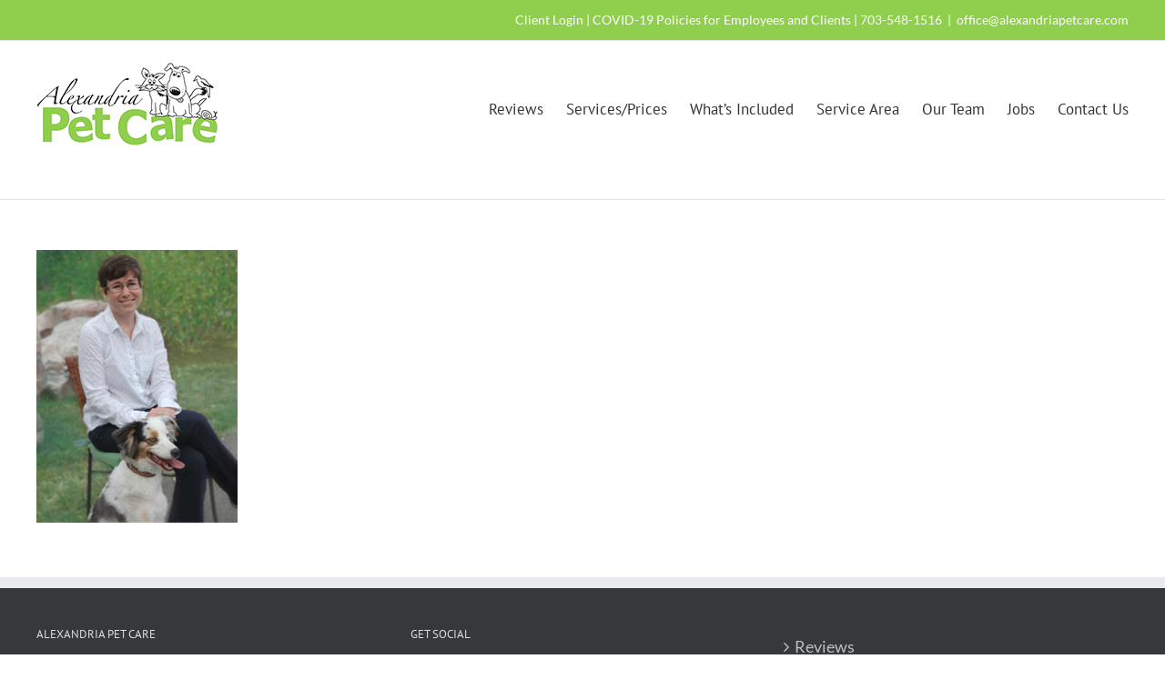

--- FILE ---
content_type: text/css
request_url: https://www.alexandriapetcare.com/wp-content/themes/Avada-Child-Theme/style.css?ver=6.9
body_size: -129
content:
/*
Theme Name: Avada Child
Description: Child theme for Avada theme
Author: ThemeFusion
Author URI: https://theme-fusion.com
Template: Avada
Version: 5.4.2
Text Domain:  Avada
*/